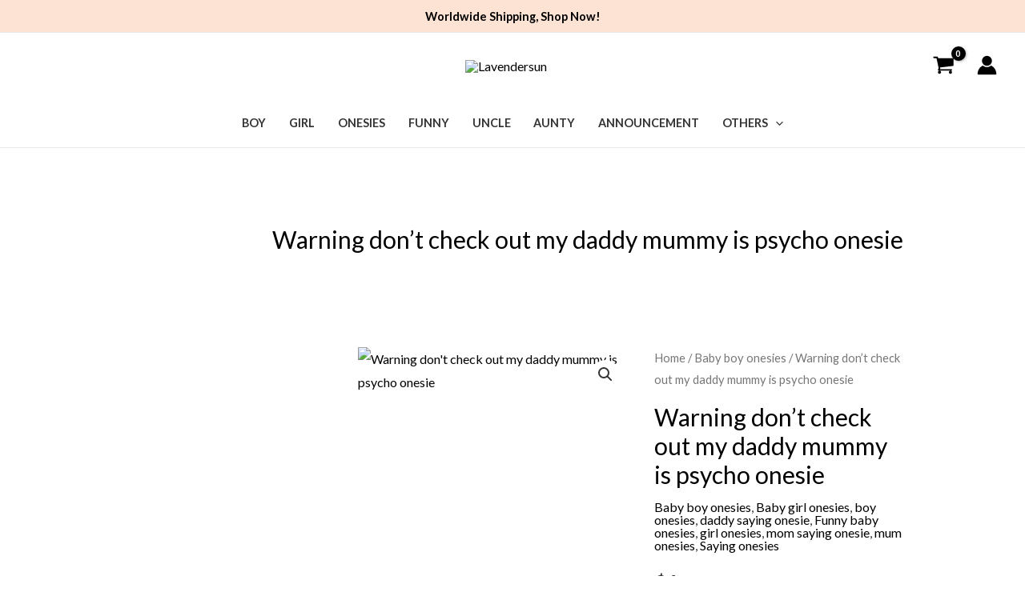

--- FILE ---
content_type: text/css
request_url: https://www.mylavendersun.com/wp-content/uploads/elementor/css/post-296.css?ver=1755237559
body_size: 944
content:
.elementor-296 .elementor-element.elementor-element-6338bcc{--display:flex;--min-height:0px;--flex-direction:row;--container-widget-width:initial;--container-widget-height:100%;--container-widget-flex-grow:1;--container-widget-align-self:stretch;--flex-wrap-mobile:wrap;--gap:0px 0px;--row-gap:0px;--column-gap:0px;--margin-top:21px;--margin-bottom:0px;--margin-left:0px;--margin-right:0px;--padding-top:60px;--padding-bottom:60px;--padding-left:0px;--padding-right:0px;}.elementor-296 .elementor-element.elementor-element-6338bcc:not(.elementor-motion-effects-element-type-background), .elementor-296 .elementor-element.elementor-element-6338bcc > .elementor-motion-effects-container > .elementor-motion-effects-layer{background-color:#FDE3D4;}.elementor-296 .elementor-element.elementor-element-1471278{--display:flex;--flex-direction:column;--container-widget-width:100%;--container-widget-height:initial;--container-widget-flex-grow:0;--container-widget-align-self:initial;--flex-wrap-mobile:wrap;}.elementor-296 .elementor-element.elementor-element-db2bedb{text-align:center;}.elementor-296 .elementor-element.elementor-element-db2bedb .elementor-heading-title{font-family:"Poppins", Sans-serif;font-size:1.25em;font-weight:600;color:#000000;}.elementor-296 .elementor-element.elementor-element-0792f40 > .elementor-widget-container{margin:-9px 0px 2px 0px;}.elementor-296 .elementor-element.elementor-element-0792f40{text-align:center;}.elementor-296 .elementor-element.elementor-element-3e8db53 > .elementor-widget-container{margin:-23px 0px 0px 0px;}.elementor-296 .elementor-element.elementor-element-3e8db53 .elementor-icon-list-items:not(.elementor-inline-items) .elementor-icon-list-item:not(:last-child){padding-block-end:calc(3px/2);}.elementor-296 .elementor-element.elementor-element-3e8db53 .elementor-icon-list-items:not(.elementor-inline-items) .elementor-icon-list-item:not(:first-child){margin-block-start:calc(3px/2);}.elementor-296 .elementor-element.elementor-element-3e8db53 .elementor-icon-list-items.elementor-inline-items .elementor-icon-list-item{margin-inline:calc(3px/2);}.elementor-296 .elementor-element.elementor-element-3e8db53 .elementor-icon-list-items.elementor-inline-items{margin-inline:calc(-3px/2);}.elementor-296 .elementor-element.elementor-element-3e8db53 .elementor-icon-list-items.elementor-inline-items .elementor-icon-list-item:after{inset-inline-end:calc(-3px/2);}.elementor-296 .elementor-element.elementor-element-3e8db53 .elementor-icon-list-icon i{transition:color 0.3s;}.elementor-296 .elementor-element.elementor-element-3e8db53 .elementor-icon-list-icon svg{transition:fill 0.3s;}.elementor-296 .elementor-element.elementor-element-3e8db53{--e-icon-list-icon-size:14px;--icon-vertical-offset:0px;}.elementor-296 .elementor-element.elementor-element-3e8db53 .elementor-icon-list-item > .elementor-icon-list-text, .elementor-296 .elementor-element.elementor-element-3e8db53 .elementor-icon-list-item > a{font-family:"Poppins", Sans-serif;font-weight:400;}.elementor-296 .elementor-element.elementor-element-3e8db53 .elementor-icon-list-text{transition:color 0.3s;}.elementor-296 .elementor-element.elementor-element-e4ffc57{--display:flex;--flex-direction:column;--container-widget-width:100%;--container-widget-height:initial;--container-widget-flex-grow:0;--container-widget-align-self:initial;--flex-wrap-mobile:wrap;}.elementor-296 .elementor-element.elementor-element-adb5360{text-align:center;}.elementor-296 .elementor-element.elementor-element-adb5360 .elementor-heading-title{font-family:"Poppins", Sans-serif;font-size:1.25em;font-weight:600;color:#000000;}.elementor-296 .elementor-element.elementor-element-15897d7 > .elementor-widget-container{margin:-9px 0px 2px 0px;}.elementor-296 .elementor-element.elementor-element-15897d7{text-align:center;}.elementor-296 .elementor-element.elementor-element-1a80866{--grid-template-columns:repeat(0, auto);--icon-size:14px;--grid-column-gap:6px;--grid-row-gap:2px;}.elementor-296 .elementor-element.elementor-element-1a80866 .elementor-widget-container{text-align:center;}.elementor-296 .elementor-element.elementor-element-1a80866 > .elementor-widget-container{margin:-28px 0px 0px 0px;}.elementor-296 .elementor-element.elementor-element-1a80866 .elementor-social-icon{--icon-padding:0.5em;}.elementor-296 .elementor-element.elementor-element-1a80866 .elementor-icon{border-radius:-4px -4px -4px -4px;}.elementor-296 .elementor-element.elementor-element-b433e24 > .elementor-widget-container{margin:0px 0px 0px 0px;}.elementor-296 .elementor-element.elementor-element-b433e24 img{width:100%;max-width:80%;}.elementor-296 .elementor-element.elementor-element-669e96d{--display:flex;--flex-direction:column;--container-widget-width:100%;--container-widget-height:initial;--container-widget-flex-grow:0;--container-widget-align-self:initial;--flex-wrap-mobile:wrap;}.elementor-296 .elementor-element.elementor-element-4b9b5e0{text-align:center;}.elementor-296 .elementor-element.elementor-element-4b9b5e0 .elementor-heading-title{font-family:"Poppins", Sans-serif;font-size:1.25em;font-weight:600;color:#000000;}.elementor-296 .elementor-element.elementor-element-4bc4fdd > .elementor-widget-container{margin:-9px 0px 2px 0px;}.elementor-296 .elementor-element.elementor-element-4bc4fdd{text-align:center;}.elementor-296 .elementor-element.elementor-element-03f8329 > .elementor-widget-container{margin:-29px 0px 0px 0px;padding:0px 0px 0px 0px;}.elementor-296 .elementor-element.elementor-element-03f8329 .elementor-icon-list-items:not(.elementor-inline-items) .elementor-icon-list-item:not(:last-child){padding-block-end:calc(3px/2);}.elementor-296 .elementor-element.elementor-element-03f8329 .elementor-icon-list-items:not(.elementor-inline-items) .elementor-icon-list-item:not(:first-child){margin-block-start:calc(3px/2);}.elementor-296 .elementor-element.elementor-element-03f8329 .elementor-icon-list-items.elementor-inline-items .elementor-icon-list-item{margin-inline:calc(3px/2);}.elementor-296 .elementor-element.elementor-element-03f8329 .elementor-icon-list-items.elementor-inline-items{margin-inline:calc(-3px/2);}.elementor-296 .elementor-element.elementor-element-03f8329 .elementor-icon-list-items.elementor-inline-items .elementor-icon-list-item:after{inset-inline-end:calc(-3px/2);}.elementor-296 .elementor-element.elementor-element-03f8329 .elementor-icon-list-icon i{transition:color 0.3s;}.elementor-296 .elementor-element.elementor-element-03f8329 .elementor-icon-list-icon svg{transition:fill 0.3s;}.elementor-296 .elementor-element.elementor-element-03f8329{--e-icon-list-icon-size:14px;--icon-vertical-offset:0px;}.elementor-296 .elementor-element.elementor-element-03f8329 .elementor-icon-list-item > .elementor-icon-list-text, .elementor-296 .elementor-element.elementor-element-03f8329 .elementor-icon-list-item > a{font-family:"Poppins", Sans-serif;font-weight:400;}.elementor-296 .elementor-element.elementor-element-03f8329 .elementor-icon-list-text{transition:color 0.3s;}.elementor-296 .elementor-element.elementor-element-fde7764{--display:flex;--flex-direction:column;--container-widget-width:100%;--container-widget-height:initial;--container-widget-flex-grow:0;--container-widget-align-self:initial;--flex-wrap-mobile:wrap;}.elementor-296 .elementor-element.elementor-element-6125cfe{text-align:center;}.elementor-296 .elementor-element.elementor-element-6125cfe .elementor-heading-title{font-family:"Poppins", Sans-serif;font-size:1.25em;font-weight:600;color:#000000;}.elementor-296 .elementor-element.elementor-element-a0ce359 > .elementor-widget-container{margin:-9px 0px 2px 0px;}.elementor-296 .elementor-element.elementor-element-a0ce359{text-align:center;}.elementor-296 .elementor-element.elementor-element-dcc61f9 > .elementor-widget-container{margin:-30px 0px 0px 0px;}.elementor-296 .elementor-element.elementor-element-dcc61f9 .elementor-icon-list-items:not(.elementor-inline-items) .elementor-icon-list-item:not(:last-child){padding-block-end:calc(2px/2);}.elementor-296 .elementor-element.elementor-element-dcc61f9 .elementor-icon-list-items:not(.elementor-inline-items) .elementor-icon-list-item:not(:first-child){margin-block-start:calc(2px/2);}.elementor-296 .elementor-element.elementor-element-dcc61f9 .elementor-icon-list-items.elementor-inline-items .elementor-icon-list-item{margin-inline:calc(2px/2);}.elementor-296 .elementor-element.elementor-element-dcc61f9 .elementor-icon-list-items.elementor-inline-items{margin-inline:calc(-2px/2);}.elementor-296 .elementor-element.elementor-element-dcc61f9 .elementor-icon-list-items.elementor-inline-items .elementor-icon-list-item:after{inset-inline-end:calc(-2px/2);}.elementor-296 .elementor-element.elementor-element-dcc61f9 .elementor-icon-list-icon i{transition:color 0.3s;}.elementor-296 .elementor-element.elementor-element-dcc61f9 .elementor-icon-list-icon svg{transition:fill 0.3s;}.elementor-296 .elementor-element.elementor-element-dcc61f9{--e-icon-list-icon-size:14px;--icon-vertical-offset:0px;}.elementor-296 .elementor-element.elementor-element-dcc61f9 .elementor-icon-list-item > .elementor-icon-list-text, .elementor-296 .elementor-element.elementor-element-dcc61f9 .elementor-icon-list-item > a{font-family:"Poppins", Sans-serif;font-size:13px;font-weight:500;}.elementor-296 .elementor-element.elementor-element-dcc61f9 .elementor-icon-list-text{transition:color 0.3s;}.elementor-296 .elementor-element.elementor-element-340c64b{--display:flex;--flex-direction:column;--container-widget-width:100%;--container-widget-height:initial;--container-widget-flex-grow:0;--container-widget-align-self:initial;--flex-wrap-mobile:wrap;--margin-top:-60px;--margin-bottom:0px;--margin-left:0px;--margin-right:0px;}.elementor-296 .elementor-element.elementor-element-340c64b:not(.elementor-motion-effects-element-type-background), .elementor-296 .elementor-element.elementor-element-340c64b > .elementor-motion-effects-container > .elementor-motion-effects-layer{background-color:#FDE3D4;}.elementor-296 .elementor-element.elementor-element-22eef42{text-align:center;}.elementor-296 .elementor-element.elementor-element-22eef42 .elementor-heading-title{font-family:"Poppins", Sans-serif;font-weight:normal;color:#000000;}.elementor-296 .elementor-element.elementor-element-9e657af .elementor-repeater-item-42cb832.elementor-social-icon{background-color:#4C4D4E00;}.elementor-296 .elementor-element.elementor-element-9e657af .elementor-repeater-item-42cb832.elementor-social-icon i{color:#000000;}.elementor-296 .elementor-element.elementor-element-9e657af .elementor-repeater-item-42cb832.elementor-social-icon svg{fill:#000000;}.elementor-296 .elementor-element.elementor-element-9e657af .elementor-repeater-item-7031a26.elementor-social-icon{background-color:#4C4D4E00;}.elementor-296 .elementor-element.elementor-element-9e657af .elementor-repeater-item-7031a26.elementor-social-icon i{color:#000000;}.elementor-296 .elementor-element.elementor-element-9e657af .elementor-repeater-item-7031a26.elementor-social-icon svg{fill:#000000;}.elementor-296 .elementor-element.elementor-element-9e657af .elementor-repeater-item-c17e4b6.elementor-social-icon{background-color:#4C4D4E00;}.elementor-296 .elementor-element.elementor-element-9e657af .elementor-repeater-item-c17e4b6.elementor-social-icon i{color:#000000;}.elementor-296 .elementor-element.elementor-element-9e657af .elementor-repeater-item-c17e4b6.elementor-social-icon svg{fill:#000000;}.elementor-296 .elementor-element.elementor-element-9e657af .elementor-repeater-item-8036b12.elementor-social-icon{background-color:#4C4D4E00;}.elementor-296 .elementor-element.elementor-element-9e657af .elementor-repeater-item-8036b12.elementor-social-icon i{color:#000000;}.elementor-296 .elementor-element.elementor-element-9e657af .elementor-repeater-item-8036b12.elementor-social-icon svg{fill:#000000;}.elementor-296 .elementor-element.elementor-element-9e657af .elementor-repeater-item-f12a24e.elementor-social-icon{background-color:#4C4D4E00;}.elementor-296 .elementor-element.elementor-element-9e657af .elementor-repeater-item-f12a24e.elementor-social-icon i{color:#000000;}.elementor-296 .elementor-element.elementor-element-9e657af .elementor-repeater-item-f12a24e.elementor-social-icon svg{fill:#000000;}.elementor-296 .elementor-element.elementor-element-9e657af .elementor-repeater-item-e360ff0.elementor-social-icon{background-color:#4C4D4E00;}.elementor-296 .elementor-element.elementor-element-9e657af .elementor-repeater-item-e360ff0.elementor-social-icon i{color:#000000;}.elementor-296 .elementor-element.elementor-element-9e657af .elementor-repeater-item-e360ff0.elementor-social-icon svg{fill:#000000;}.elementor-296 .elementor-element.elementor-element-9e657af .elementor-repeater-item-63c9521.elementor-social-icon{background-color:#4C4D4E00;}.elementor-296 .elementor-element.elementor-element-9e657af .elementor-repeater-item-63c9521.elementor-social-icon i{color:#000000;}.elementor-296 .elementor-element.elementor-element-9e657af .elementor-repeater-item-63c9521.elementor-social-icon svg{fill:#000000;}.elementor-296 .elementor-element.elementor-element-9e657af .elementor-repeater-item-05fbcce.elementor-social-icon{background-color:#4C4D4E00;}.elementor-296 .elementor-element.elementor-element-9e657af .elementor-repeater-item-05fbcce.elementor-social-icon i{color:#000000;}.elementor-296 .elementor-element.elementor-element-9e657af .elementor-repeater-item-05fbcce.elementor-social-icon svg{fill:#000000;}.elementor-296 .elementor-element.elementor-element-9e657af .elementor-repeater-item-90e8909.elementor-social-icon{background-color:#4C4D4E00;}.elementor-296 .elementor-element.elementor-element-9e657af .elementor-repeater-item-90e8909.elementor-social-icon i{color:#000000;}.elementor-296 .elementor-element.elementor-element-9e657af .elementor-repeater-item-90e8909.elementor-social-icon svg{fill:#000000;}.elementor-296 .elementor-element.elementor-element-9e657af .elementor-repeater-item-6cbeb23.elementor-social-icon{background-color:#4C4D4E00;}.elementor-296 .elementor-element.elementor-element-9e657af .elementor-repeater-item-6cbeb23.elementor-social-icon i{color:#000000;}.elementor-296 .elementor-element.elementor-element-9e657af .elementor-repeater-item-6cbeb23.elementor-social-icon svg{fill:#000000;}.elementor-296 .elementor-element.elementor-element-9e657af{--grid-template-columns:repeat(0, auto);--icon-size:38px;--grid-column-gap:0px;--grid-row-gap:0px;}.elementor-296 .elementor-element.elementor-element-9e657af .elementor-widget-container{text-align:center;}.elementor-296 .elementor-element.elementor-element-9e657af .elementor-social-icon{--icon-padding:0.1em;}.elementor-296 .elementor-element.elementor-element-a778198{--display:flex;--flex-direction:column;--container-widget-width:100%;--container-widget-height:initial;--container-widget-flex-grow:0;--container-widget-align-self:initial;--flex-wrap-mobile:wrap;}.elementor-296 .elementor-element.elementor-element-a778198:not(.elementor-motion-effects-element-type-background), .elementor-296 .elementor-element.elementor-element-a778198 > .elementor-motion-effects-container > .elementor-motion-effects-layer{background-color:#FDE3D4;}.elementor-296 .elementor-element.elementor-element-5d1a1b0{text-align:center;}.elementor-296 .elementor-element.elementor-element-5d1a1b0 .elementor-heading-title{font-family:"Poppins", Sans-serif;font-weight:300;color:#000000;}@media(min-width:768px){.elementor-296 .elementor-element.elementor-element-6338bcc{--width:100%;}.elementor-296 .elementor-element.elementor-element-1471278{--width:25%;}.elementor-296 .elementor-element.elementor-element-e4ffc57{--width:25%;}.elementor-296 .elementor-element.elementor-element-669e96d{--width:25%;}.elementor-296 .elementor-element.elementor-element-fde7764{--width:25%;}}